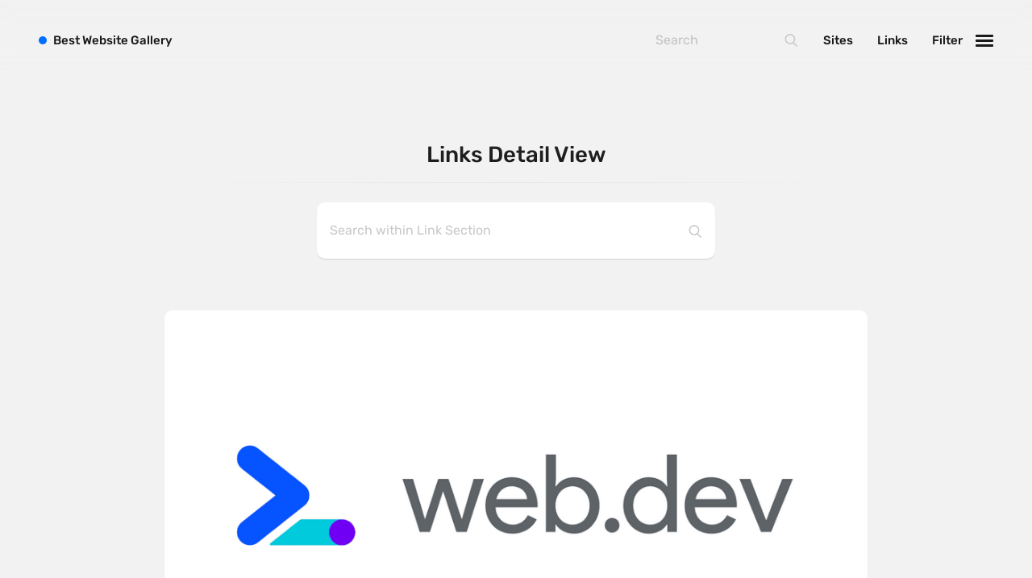

--- FILE ---
content_type: text/html; charset=UTF-8
request_url: https://bestwebsite.gallery/links/2019/08/12/native-lazy-loading-for-the-web-web.dev
body_size: 9401
content:


<!DOCTYPE html>
<html class="" lang="en">
<head>

    <script>
  var myHTML  = document.getElementsByTagName('html')[0];
  myHTML.classList.add('js');
  document.documentElement.className += " fonts-loaded"
</script>

<link rel="preload"
      as="font"
      type="font/woff2"
      crossorigin="anonymous"
      href="https://bestwebsite.gallery/assets/fonts/rubik-latin-400.woff2">

<link rel="preload"
      as="font"
      type="font/woff2"
      crossorigin="anonymous"
      href="https://bestwebsite.gallery/assets/fonts/rubik-latin-500.woff2">

<link rel="preload"
      as="font"
      type="font/woff2"
      crossorigin="anonymous"
      href="https://bestwebsite.gallery/assets/fonts/rubik-latin-700.woff2">

<link rel="preload"
      as="font"
      type="font/woff2"
      crossorigin="anonymous"
      href="https://bestwebsite.gallery/assets/fonts/rubik-latin-900.woff2">


<style>
  @font-face {
    font-family: 'Rubik';
    font-style: normal;
    font-display: swap;
    font-weight: 400;
    src: local('Rubik'), local('Rubik'),
    url('https://bestwebsite.gallery/assets/fonts/rubik-latin-400.woff2') format('woff2');
  }
  @font-face {
    font-family: 'Rubik';
    font-style: normal;
    font-display: swap;
    font-weight: 500;
    src: local('Rubik'), local('Rubik'),
    url('https://bestwebsite.gallery/assets/fonts/rubik-latin-500.woff2') format('woff2');
  }
  @font-face {
    font-family: 'Rubik';
    font-style: normal;
    font-display: swap;
    font-weight: 700;
    src: local('Rubik'), local('Rubik'),
    url('https://bestwebsite.gallery/assets/fonts/rubik-latin-700.woff2') format('woff2');
  }
  @font-face {
    font-family: 'Rubik';
    font-style: normal;
    font-display: swap;
    font-weight: 900;
    src: local('Rubik'), local('Rubik'),
    url('https://bestwebsite.gallery/assets/fonts/rubik-latin-900.woff2') format('woff2');
  }
</style>

  <script>
    !function(e){"use strict";var n=function(n,t,o){function i(e){if(a.body)return e();setTimeout(function(){i(e)})}function r(){l.addEventListener&&l.removeEventListener("load",r),l.media=o||"all"}var d,a=e.document,l=a.createElement("link");if(t)d=t;else{var f=(a.body||a.getElementsByTagName("head")[0]).childNodes;d=f[f.length-1]}var s=a.styleSheets;l.rel="stylesheet",l.href=n,l.media="only x",i(function(){d.parentNode.insertBefore(l,t?d:d.nextSibling)});var u=function(e){for(var n=l.href,t=s.length;t--;)if(s[t].href===n)return e();setTimeout(function(){u(e)})};return l.addEventListener&&l.addEventListener("load",r),l.onloadcssdefined=u,u(r),l};"undefined"!=typeof exports?exports.loadCSS=n:e.loadCSS=n}("undefined"!=typeof global?global:this);
    !function(t){if(t.loadCSS){var e=loadCSS.relpreload={};if(e.support=function(){try{return t.document.createElement("link").relList.supports("preload")}catch(t){return!1}},e.poly=function(){for(var e=t.document.getElementsByTagName("link"),r=0;r<e.length;r++){var n=e[r];"preload"===n.rel&&"style"===n.getAttribute("as")&&(t.loadCSS(n.href,n,n.getAttribute("media")),n.rel=null)}},!e.support()){e.poly();var r=t.setInterval(e.poly,300);t.addEventListener&&t.addEventListener("load",function(){e.poly(),t.clearInterval(r)}),t.attachEvent&&t.attachEvent("onload",function(){t.clearInterval(r)})}}}(this);
  </script>


          
        <style>
      
    </style>
      <link rel="stylesheet" href="https://bestwebsite.gallery/assets/css/app.min.css?v=5" media="print" onload="this.media='all'" />
    <noscript><link rel="stylesheet" href="https://bestwebsite.gallery/assets/css/app.min.css?v=5"></noscript>
  


    <link rel="home" href="https://bestwebsite.gallery/" />
<meta http-equiv="x-ua-compatible" content="ie=edge">
<meta name="viewport" content="width=device-width, initial-scale=1, user-scalable=no">
<meta name="google-site-verification" content="8nxSoRqZ9eOPwK1I0dPYCscOJ2-1X0mcvUeRQSsy2pg" />


    
<!-- humans.txt — http://humanstxt.org -->
<link type="text/plain" rel="author" href="https://bestwebsite.gallery/humans.txt" />
<link rel="alternate" type="application/rss+xml" title="Bestwebsite Gallery &raquo; Feeds — Website" href="https://bestwebsite.gallery/sites/feed" />
<link rel="alternate" type="application/rss+xml" title="Bestwebsite Gallery &raquo; Feed — Links" href="https://bestwebsite.gallery/links/feed" />

    <!-- Favicons -->
<link rel="apple-touch-icon" sizes="57x57" href="https://bestwebsite.gallery/assets/images/bitmap/favicon/apple-touch-icon-57x57.png" />
<link rel="apple-touch-icon" sizes="114x114" href="https://bestwebsite.gallery/assets/images/bitmap/favicon/apple-touch-icon-114x114.png" />
<link rel="apple-touch-icon" sizes="72x72" href="https://bestwebsite.gallery/assets/images/bitmap/favicon/apple-touch-icon-72x72.png" />
<link rel="apple-touch-icon" sizes="144x144" href="https://bestwebsite.gallery/assets/images/bitmap/favicon/apple-touch-icon-144x144.png" />
<link rel="apple-touch-icon" sizes="60x60" href="https://bestwebsite.gallery/assets/images/bitmap/favicon/apple-touch-icon-60x60.png" />
<link rel="apple-touch-icon" sizes="120x120" href="https://bestwebsite.gallery/assets/images/bitmap/favicon/apple-touch-icon-120x120.png" />
<link rel="apple-touch-icon" sizes="76x76" href="https://bestwebsite.gallery/assets/images/bitmap/favicon/apple-touch-icon-76x76.png" />
<link rel="apple-touch-icon" sizes="152x152" href="https://bestwebsite.gallery/assets/images/bitmap/favicon/apple-touch-icon-152x152.png" />
<link rel="icon" type="image/png" href="https://bestwebsite.gallery/assets/images/bitmap/favicon/favicon-196x196.png" sizes="196x196" />
<link rel="icon" type="image/png" href="https://bestwebsite.gallery/assets/images/bitmap/favicon/favicon-96x96.png" sizes="96x96" />
<link rel="icon" type="image/png" href="https://bestwebsite.gallery/assets/images/bitmap/favicon/favicon-32x32.png" sizes="32x32" />
<link rel="icon" type="image/png" href="https://bestwebsite.gallery/assets/images/bitmap/favicon/favicon-16x16.png" sizes="16x16" />
<link rel="icon" type="image/png" href="https://bestwebsite.gallery/assets/images/bitmap/favicon/favicon-128.png" sizes="128x128" />
<link rel="icon" href="https://bestwebsite.gallery/assets/images/bitmap/favicon/favicon.ico">
<meta name="application-name" content="Bestwebsite Gallery">
<meta name="msapplication-TileColor" content="#006FFF" />
<meta name="msapplication-TileImage" content="https://bestwebsite.gallery/assets/images/bitmap/favicon/mstile-144x144.png" />
<meta name="msapplication-square70x70logo" content="https://bestwebsite.gallery/assets/images/bitmap/favicon/mstile-70x70.png" />
<meta name="msapplication-square150x150logo" content="https://bestwebsite.gallery/assets/images/bitmap/favicon/mstile-150x150.png" />
<meta name="msapplication-wide310x150logo" content="https://bestwebsite.gallery/assets/images/bitmap/favicon/mstile-310x150.png" />
<meta name="msapplication-square310x310logo" content="https://bestwebsite.gallery/assets/images/bitmap/favicon/mstile-310x310.png" />

          


<link rel="prev" href="https://bestwebsite.gallery/links/2019/08/10/nystudio107-cutting-the-cord-removing-craft-cms-3-plugins"><link rel="next" href="https://bestwebsite.gallery/links/2019/08/13/toread-lazy-load-vue.js-components-when-they-become-visible---markus-oberlehner">  
<title>Native lazy-loading for the web  |  web.dev | Best Website Gallery</title><meta name="generator" content="SEOmatic">
<meta name="keywords" content="Native lazy-loading for the web  |  web.dev">
<meta name="description" content="Native lazy-loading for the web  |  web.dev">
<meta name="referrer" content="no-referrer-when-downgrade">
<meta name="robots" content="all">
<meta content="295451872710" property="fb:profile_id">
<meta content="en_EN" property="og:locale">
<meta content="Best Website Gallery" property="og:site_name">
<meta content="website" property="og:type">
<meta content="https://bestwebsite.gallery/links/2019/08/12/native-lazy-loading-for-the-web-web.dev" property="og:url">
<meta content="Native lazy-loading for the web  |  web.dev | Best Website Gallery" property="og:title">
<meta content="Native lazy-loading for the web  |  web.dev" property="og:description">
<meta content="https://bestwebsite.gallery/uploads/imager/ogimages/71531/social_190812_104705_a252b89eb5a1bd0a4b530819a956e05e.png" property="og:image">
<meta content="1200" property="og:image:width">
<meta content="630" property="og:image:height">
<meta content="Native lazy-loading for the web  |  web.dev" property="og:image:alt">
<meta content="https://www.instagram.com/bestwebsite.gallery/" property="og:see_also">
<meta content="ttps://www.facebook.com/pg/lovelywebsites" property="og:see_also">
<meta content="https://twitter.com/bestwebsite_" property="og:see_also">
<meta name="twitter:card" content="summary_large_image">
<meta name="twitter:site" content="@bestwebsite_">
<meta name="twitter:creator" content="@bestwebsite_">
<meta name="twitter:title" content="Native lazy-loading for the web  |  web.dev | Best Website Gallery">
<meta name="twitter:description" content="Native lazy-loading for the web  |  web.dev">
<meta name="twitter:image" content="https://bestwebsite.gallery/uploads/imager/ogimages/71531/social_190812_104705_a252b89eb5a1bd0a4b530819a956e05e.png">
<meta name="twitter:image:width" content="800">
<meta name="twitter:image:height" content="418">
<meta name="twitter:image:alt" content="Native lazy-loading for the web  |  web.dev">
<link href="https://bestwebsite.gallery/links/2019/08/12/native-lazy-loading-for-the-web-web.dev" rel="canonical">
<link href="https://bestwebsite.gallery" rel="home">
<link type="text/plain" href="https://bestwebsite.gallery/humans.txt" rel="author">
<script>var webperf_config={url:'https\u003A\/\/bestwebsite.gallery\/cpresources\/3da1458c\/boomerang\u002D1.0.0.min.js\u003Fv\u003D1731402457',title:'Native\u0020lazy\u002Dloading\u0020for\u0020the\u0020web\u0020\u00A0\u007C\u00A0\u0020web.dev\u0020\u007C\u0020Best\u0020Website\u0020Gallery'||document.title||'',requestId:'3228003461340528001',};(function(w){w.BOOMR=w.BOOMR||{};w.BOOMR.globalOnErrorOrig=w.BOOMR.globalOnError=w.onerror;w.BOOMR.globalErrors=[];var now=(function(){try{if("performance"in w){return function(){return Math.round(w.performance.now()+performance.timing.navigationStart);};}}
catch(ignore){}
return Date.now||function(){return new Date().getTime();};})();w.onerror=function BOOMR_plugins_errors_onerror(message,fileName,lineNumber,columnNumber,error){if(w.BOOMR.version){if(typeof w.BOOMR.globalOnErrorOrig==="function"){w.BOOMR.globalOnErrorOrig.apply(w,arguments);}
return;}
if(typeof error!=="undefined"&&error!==null){error.timestamp=now();w.BOOMR.globalErrors.push(error);}
else{w.BOOMR.globalErrors.push({message:message,fileName:fileName,lineNumber:lineNumber,columnNumber:columnNumber,noStack:true,timestamp:now()});}
if(typeof w.BOOMR.globalOnError==="function"){w.BOOMR.globalOnError.apply(w,arguments);}};w.onerror._bmr=true;})(window);(function(){if(window.BOOMR&&(window.BOOMR.version||window.BOOMR.snippetExecuted)){return;}
window.BOOMR=window.BOOMR||{};window.BOOMR.snippetExecuted=true;var dom,doc,where,iframe=document.createElement("iframe"),win=window;function boomerangSaveLoadTime(e){win.BOOMR_onload=(e&&e.timeStamp)||new Date().getTime();}
if(win.addEventListener){win.addEventListener("load",boomerangSaveLoadTime,false);}else if(win.attachEvent){win.attachEvent("onload",boomerangSaveLoadTime);}
iframe.src="javascript:void(0)";iframe.title="";iframe.role="presentation";(iframe.frameElement||iframe).style.cssText="width:0;height:0;border:0;display:none;";where=document.getElementsByTagName("script")[0];where.parentNode.insertBefore(iframe,where);try{doc=iframe.contentWindow.document;}catch(e){dom=document.domain;iframe.src="javascript:var d=document.open();d.domain='"+dom+"';void(0);";doc=iframe.contentWindow.document;}
doc.open()._l=function(){var js=this.createElement("script");if(dom){this.domain=dom;}
js.id="boomr-if-as";js.src=webperf_config.url;BOOMR_lstart=new Date().getTime();this.body.appendChild(js);};doc.write('<bo'+'dy onload="document._l();">');doc.close();if(document.addEventListener){document.addEventListener("onBoomerangLoaded",function(e){if(webperf_config.title){e.detail.BOOMR.addVar({'doc_title':webperf_config.title,});}
if(webperf_config.requestId){e.detail.BOOMR.addVar({'request_id':webperf_config.requestId,});}});}
else if(document.attachEvent){document.attachEvent("onpropertychange",function(e){if(!e)e=event;if(e.propertyName==="onBoomerangLoaded"){if(webperf_config.title){e.detail.BOOMR.addVar({'doc_title':webperf_config.title,});}
if(webperf_config.requestId){e.detail.BOOMR.addVar({'request_id':webperf_config.requestId,});}}});}})();</script></head>
<body
id="home" class="p-links-single"><div
class="c-appWrapper"><div
class="c-appContent"><div
class="c-section"><h2 class="c-section__headline">
<span>Links Detail View</span></h2><div
class="c-searchWrapper"><div
class="c-search  c-search--links"><form
action="https://bestwebsite.gallery/search/links">
<input
type="search" name="q" placeholder="Search within Link Section">
<input
type="submit" value="Go">
<svg
class="c-svgSprite c-svgSprite--icon_search" viewbox="0 0 100 100">
<use
xlink:href="/assets/images/svg/sprite/sprite.svg#icon_search"></use>
</svg></form></div></div><div
class="c-links  c-links--first"><div
class="c-links__item"><div
class="c-links__itemInner">
<a
target="_blank" class="c-links__link  js-gaOutboundLink" data-ga-action="link"
href="https://web.dev/native-lazy-loading?ref=bestwebsite.gallery"><figure
class="c-links__itemImage"
style="background-color:#000;">
<img
class="lazyload  c-links__itemImage__image"
src="/uploads/imager/ogimages/71531/social_190812_104705_1316e51a391c562811b78ee8f98a73ab.png"
data-srcset="/uploads/imager/ogimages/71531/social_190812_104705_4fab78d902acdd1b11073079acd00d71.png 1680w, /uploads/imager/ogimages/71531/social_190812_104705_3f3314a6068d7a5f928f46fed33f4294.png 960w, /uploads/imager/ogimages/71531/social_190812_104705_2163f5a7d1ce148d867f8eff7fa51c7e.png 480w, /uploads/imager/ogimages/71531/social_190812_104705_1316e51a391c562811b78ee8f98a73ab.png 50w"
data-sizes="auto"
width="1396"
height="1396"
alt="Social"/>
<noscript><img
src="https://bestwebsite.gallery/uploads/ogImages/social_190812_104705.png" alt="Social"></noscript></figure><div
class="c-links__dot"></div><div
class="c-links__dot"></div><div
class="c-links__dot"></div><div
class="c-links__source">web.dev</div><div
class="c-links__title">Native lazy-loading for the web  |  web.dev</div>
</a>
<a
class="c-links__detailLink" href="https://bestwebsite.gallery/links/2019/08/12/native-lazy-loading-for-the-web-web.dev">Details
<span>12.08.2019 — ( 439 )</span>
</a><div
class="c-links__likes" title="Link Likes">
<span
data-id="71532:link" class="upvote-el upvote-vote upvote-upvote upvote-upvote-71532-link" onclick="upvote.upvote(71532, 'link')">  <svg
class="c-svgSprite c-svgSprite--icon_heart" viewbox="0 0 100 100">
<use
xlink:href="/assets/images/svg/sprite/sprite.svg#icon_heart"></use>
</svg>
</span>
<span
data-id="71532:link" class="upvote-el upvote-tally upvote-tally-71532-link">&nbsp;</span></div></div></div></div></div><div
class="c-section  c-section--postNav"><ul
class="c-postNav"><li
class="c-postNav__item  c-postNav__item--prev">
<a
class="c-postNav__link  c-postNav__link--prev" href="https://bestwebsite.gallery/links/2019/08/10/nystudio107-cutting-the-cord-removing-craft-cms-3-plugins">
<span
class="c-postNav__label">Previous</span>
<span
class="c-postNav__title">nystudio107 | Cutting the Cord: Removing Craft CMS 3 Plugins</span>
</a></li><li
class="c-postNav__item  c-postNav__item--next">
<a
class="c-postNav__link  c-postNav__link--next" href="https://bestwebsite.gallery/links/2019/08/13/toread-lazy-load-vue.js-components-when-they-become-visible---markus-oberlehner">
<span
class="c-postNav__label">Next</span>
<span
class="c-postNav__title">Lazy Load Vue.js Components When They Become Visible - Markus Oberlehner</span></a></li></ul></div><div
class="c-section"><h2 class="c-section__headline"><span>Related Links</span></h2><div
class="c-links"><div
class="c-links__item"><div
class="c-links__itemInner">
<a
target="_blank" class="c-links__link  js-gaOutboundLink" data-ga-action="link"
href="https://www.trevorlasn.com/blog/javascript-nullish-coalescing-assignment-operator?ref=bestwebsite.gallery"><figure
class="c-links__itemImage"
style="background-color:#000;">
<img
class="lazyload  c-links__itemImage__image"
src="/uploads/imager/graphics/101862/Fallback-Image-Links_1316e51a391c562811b78ee8f98a73ab.png"
data-srcset="/uploads/imager/graphics/101862/Fallback-Image-Links_4fab78d902acdd1b11073079acd00d71.png 1680w, /uploads/imager/graphics/101862/Fallback-Image-Links_3f3314a6068d7a5f928f46fed33f4294.png 960w, /uploads/imager/graphics/101862/Fallback-Image-Links_2163f5a7d1ce148d867f8eff7fa51c7e.png 480w, /uploads/imager/graphics/101862/Fallback-Image-Links_1316e51a391c562811b78ee8f98a73ab.png 50w"
data-sizes="auto"
width="1200"
height="630"
alt="Fallback Image Links"/>
<noscript><img
src="https://bestwebsite.gallery/uploads/graphics/Fallback-Image-Links.png" alt="Fallback Image Links"></noscript></figure><div
class="c-links__dot"></div><div
class="c-links__dot"></div><div
class="c-links__dot"></div><div
class="c-links__source">trevorlasn.com</div><div
class="c-links__title">JavaScript&#039;s ??= Operator: Default Values Made Simple</div>
</a>
<a
class="c-links__detailLink" href="https://bestwebsite.gallery/links/2025/05/10/javascripts-operator-default-values-made-simple">Details
<span>10.05.2025 — ( 4 )</span>
</a><div
class="c-links__likes" title="Link Likes">
<span
data-id="160129:link" class="upvote-el upvote-vote upvote-upvote upvote-upvote-160129-link" onclick="upvote.upvote(160129, 'link')">  <svg
class="c-svgSprite c-svgSprite--icon_heart" viewbox="0 0 100 100">
<use
xlink:href="/assets/images/svg/sprite/sprite.svg#icon_heart"></use>
</svg>
</span>
<span
data-id="160129:link" class="upvote-el upvote-tally upvote-tally-160129-link">&nbsp;</span></div></div></div><div
class="c-links__item"><div
class="c-links__itemInner">
<a
target="_blank" class="c-links__link  js-gaOutboundLink" data-ga-action="link"
href="https://www.alicepackarddesign.com/blog/uses-for-variables-beyond-light-and-dark-mode?ref=bestwebsite.gallery"><figure
class="c-links__itemImage"
style="background-color:#000;">
<img
class="lazyload  c-links__itemImage__image"
src="/uploads/imager/ogimages/160127/67d76d69e1aa5309e661c027_opengraph20uses20for20variables20beyond20light20and20dark_1316e51a391c562811b78ee8f98a73ab.png"
data-srcset="/uploads/imager/ogimages/160127/67d76d69e1aa5309e661c027_opengraph20uses20for20variables20beyond20light20and20dark_4fab78d902acdd1b11073079acd00d71.png 1680w, /uploads/imager/ogimages/160127/67d76d69e1aa5309e661c027_opengraph20uses20for20variables20beyond20light20and20dark_3f3314a6068d7a5f928f46fed33f4294.png 960w, /uploads/imager/ogimages/160127/67d76d69e1aa5309e661c027_opengraph20uses20for20variables20beyond20light20and20dark_2163f5a7d1ce148d867f8eff7fa51c7e.png 480w, /uploads/imager/ogimages/160127/67d76d69e1aa5309e661c027_opengraph20uses20for20variables20beyond20light20and20dark_1316e51a391c562811b78ee8f98a73ab.png 50w"
data-sizes="auto"
width="2400"
height="1350"
alt="67d76d69e1aa5309e661c027 opengraph20uses20for20variables20beyond20light20and20dark"/>
<noscript><img
src="https://bestwebsite.gallery/uploads/ogImages/67d76d69e1aa5309e661c027_opengraph20uses20for20variables20beyond20light20and20dark.png" alt="67d76d69e1aa5309e661c027 opengraph20uses20for20variables20beyond20light20and20dark"></noscript></figure><div
class="c-links__dot"></div><div
class="c-links__dot"></div><div
class="c-links__dot"></div><div
class="c-links__source">alicepackarddesign.com</div><div
class="c-links__title">11 uses for variables beyond light and dark mode</div>
</a>
<a
class="c-links__detailLink" href="https://bestwebsite.gallery/links/2025/04/26/11-uses-for-variables-beyond-light-and-dark-mode">Details
<span>26.04.2025 — ( 5 )</span>
</a><div
class="c-links__likes" title="Link Likes">
<span
data-id="160128:link" class="upvote-el upvote-vote upvote-upvote upvote-upvote-160128-link" onclick="upvote.upvote(160128, 'link')">  <svg
class="c-svgSprite c-svgSprite--icon_heart" viewbox="0 0 100 100">
<use
xlink:href="/assets/images/svg/sprite/sprite.svg#icon_heart"></use>
</svg>
</span>
<span
data-id="160128:link" class="upvote-el upvote-tally upvote-tally-160128-link">&nbsp;</span></div></div></div><div
class="c-links__item"><div
class="c-links__itemInner">
<a
target="_blank" class="c-links__link  js-gaOutboundLink" data-ga-action="link"
href="https://craftcms.com/whats-new?ref=bestwebsite.gallery"><figure
class="c-links__itemImage"
style="background-color:#000;">
<img
class="lazyload  c-links__itemImage__image"
src="/uploads/imager/graphics/101862/Fallback-Image-Links_1316e51a391c562811b78ee8f98a73ab.png"
data-srcset="/uploads/imager/graphics/101862/Fallback-Image-Links_4fab78d902acdd1b11073079acd00d71.png 1680w, /uploads/imager/graphics/101862/Fallback-Image-Links_3f3314a6068d7a5f928f46fed33f4294.png 960w, /uploads/imager/graphics/101862/Fallback-Image-Links_2163f5a7d1ce148d867f8eff7fa51c7e.png 480w, /uploads/imager/graphics/101862/Fallback-Image-Links_1316e51a391c562811b78ee8f98a73ab.png 50w"
data-sizes="auto"
width="1200"
height="630"
alt="Fallback Image Links"/>
<noscript><img
src="https://bestwebsite.gallery/uploads/graphics/Fallback-Image-Links.png" alt="Fallback Image Links"></noscript></figure><div
class="c-links__dot"></div><div
class="c-links__dot"></div><div
class="c-links__dot"></div><div
class="c-links__source">craftcms.com</div><div
class="c-links__title">What’s New | Craft CMS</div>
</a>
<a
class="c-links__detailLink" href="https://bestwebsite.gallery/links/2025/04/15/whats-new-craft-cms">Details
<span>15.04.2025 — ( 6 )</span>
</a><div
class="c-links__likes" title="Link Likes">
<span
data-id="160126:link" class="upvote-el upvote-vote upvote-upvote upvote-upvote-160126-link" onclick="upvote.upvote(160126, 'link')">  <svg
class="c-svgSprite c-svgSprite--icon_heart" viewbox="0 0 100 100">
<use
xlink:href="/assets/images/svg/sprite/sprite.svg#icon_heart"></use>
</svg>
</span>
<span
data-id="160126:link" class="upvote-el upvote-tally upvote-tally-160126-link">&nbsp;</span></div></div></div><div
class="c-links__item"><div
class="c-links__itemInner">
<a
target="_blank" class="c-links__link  js-gaOutboundLink" data-ga-action="link"
href="https://craftcms.com/blog/craft-5-7-released?ref=bestwebsite.gallery"><figure
class="c-links__itemImage"
style="background-color:#000;">
<img
class="lazyload  c-links__itemImage__image"
src="/uploads/imager/ogimages/160124/craft-5.7_1316e51a391c562811b78ee8f98a73ab.png"
data-srcset="/uploads/imager/ogimages/160124/craft-5.7_4fab78d902acdd1b11073079acd00d71.png 1680w, /uploads/imager/ogimages/160124/craft-5.7_3f3314a6068d7a5f928f46fed33f4294.png 960w, /uploads/imager/ogimages/160124/craft-5.7_2163f5a7d1ce148d867f8eff7fa51c7e.png 480w, /uploads/imager/ogimages/160124/craft-5.7_1316e51a391c562811b78ee8f98a73ab.png 50w"
data-sizes="auto"
width="1200"
height="630"
alt="Craft 5 7"/>
<noscript><img
src="https://bestwebsite.gallery/uploads/ogImages/craft-5.7.png" alt="Craft 5 7"></noscript></figure><div
class="c-links__dot"></div><div
class="c-links__dot"></div><div
class="c-links__dot"></div><div
class="c-links__source">craftcms.com</div><div
class="c-links__title">Craft 5.7 Released | Craft CMS</div>
</a>
<a
class="c-links__detailLink" href="https://bestwebsite.gallery/links/2025/04/15/craft-5-7-released-craft-cms">Details
<span>15.04.2025 — ( 6 )</span>
</a><div
class="c-links__likes" title="Link Likes">
<span
data-id="160125:link" class="upvote-el upvote-vote upvote-upvote upvote-upvote-160125-link" onclick="upvote.upvote(160125, 'link')">  <svg
class="c-svgSprite c-svgSprite--icon_heart" viewbox="0 0 100 100">
<use
xlink:href="/assets/images/svg/sprite/sprite.svg#icon_heart"></use>
</svg>
</span>
<span
data-id="160125:link" class="upvote-el upvote-tally upvote-tally-160125-link">&nbsp;</span></div></div></div><div
class="c-links__item"><div
class="c-links__itemInner">
<a
target="_blank" class="c-links__link  js-gaOutboundLink" data-ga-action="link"
href="https://leanrada.com/notes/css-only-lqip/?ref=bestwebsite.gallery"><figure
class="c-links__itemImage"
style="background-color:#000;">
<img
class="lazyload  c-links__itemImage__image"
src="/uploads/imager/ogimages/160122/aj-McsNra2VRQQ-unsplash_1316e51a391c562811b78ee8f98a73ab.jpg"
data-srcset="/uploads/imager/ogimages/160122/aj-McsNra2VRQQ-unsplash_4fab78d902acdd1b11073079acd00d71.jpg 1680w, /uploads/imager/ogimages/160122/aj-McsNra2VRQQ-unsplash_3f3314a6068d7a5f928f46fed33f4294.jpg 960w, /uploads/imager/ogimages/160122/aj-McsNra2VRQQ-unsplash_2163f5a7d1ce148d867f8eff7fa51c7e.jpg 480w, /uploads/imager/ogimages/160122/aj-McsNra2VRQQ-unsplash_1316e51a391c562811b78ee8f98a73ab.jpg 50w"
data-sizes="auto"
width="300"
height="199"
alt="Aj Mcs Nra2 VRQQ unsplash"/>
<noscript><img
src="https://bestwebsite.gallery/uploads/ogImages/aj-McsNra2VRQQ-unsplash.jpg" alt="Aj Mcs Nra2 VRQQ unsplash"></noscript></figure><div
class="c-links__dot"></div><div
class="c-links__dot"></div><div
class="c-links__dot"></div><div
class="c-links__source">leanrada.com</div><div
class="c-links__title">Minimal CSS-only blurry image placeholders</div>
</a>
<a
class="c-links__detailLink" href="https://bestwebsite.gallery/links/2025/04/07/minimal-css-only-blurry-image-placeholders">Details
<span>07.04.2025 — ( 7 )</span>
</a><div
class="c-links__likes" title="Link Likes">
<span
data-id="160123:link" class="upvote-el upvote-vote upvote-upvote upvote-upvote-160123-link" onclick="upvote.upvote(160123, 'link')">  <svg
class="c-svgSprite c-svgSprite--icon_heart" viewbox="0 0 100 100">
<use
xlink:href="/assets/images/svg/sprite/sprite.svg#icon_heart"></use>
</svg>
</span>
<span
data-id="160123:link" class="upvote-el upvote-tally upvote-tally-160123-link">&nbsp;</span></div></div></div><div
class="c-links__item"><div
class="c-links__itemInner">
<a
target="_blank" class="c-links__link  js-gaOutboundLink" data-ga-action="link"
href="https://samuelreichor.at/blogs/craft-coolify?ref=bestwebsite.gallery"><figure
class="c-links__itemImage"
style="background-color:#000;">
<img
class="lazyload  c-links__itemImage__image"
src="/uploads/imager/ogimages/160120/craft-coolify-0_1316e51a391c562811b78ee8f98a73ab.png"
data-srcset="/uploads/imager/ogimages/160120/craft-coolify-0_4fab78d902acdd1b11073079acd00d71.png 1680w, /uploads/imager/ogimages/160120/craft-coolify-0_3f3314a6068d7a5f928f46fed33f4294.png 960w, /uploads/imager/ogimages/160120/craft-coolify-0_2163f5a7d1ce148d867f8eff7fa51c7e.png 480w, /uploads/imager/ogimages/160120/craft-coolify-0_1316e51a391c562811b78ee8f98a73ab.png 50w"
data-sizes="auto"
width="1813"
height="696"
alt="Craft coolify 0"/>
<noscript><img
src="https://bestwebsite.gallery/uploads/ogImages/craft-coolify-0.png" alt="Craft coolify 0"></noscript></figure><div
class="c-links__dot"></div><div
class="c-links__dot"></div><div
class="c-links__dot"></div><div
class="c-links__source">samuelreichor.at</div><div
class="c-links__title">Deploying a Craft CMS Website with Coolify to a 4€ VPS | samuelreichor</div>
</a>
<a
class="c-links__detailLink" href="https://bestwebsite.gallery/links/2025/04/01/deploying-a-craft-cms-website-with-coolify-to-a-4eur-vps-samuelreichor">Details
<span>01.04.2025 — ( 8 )</span>
</a><div
class="c-links__likes" title="Link Likes">
<span
data-id="160121:link" class="upvote-el upvote-vote upvote-upvote upvote-upvote-160121-link" onclick="upvote.upvote(160121, 'link')">  <svg
class="c-svgSprite c-svgSprite--icon_heart" viewbox="0 0 100 100">
<use
xlink:href="/assets/images/svg/sprite/sprite.svg#icon_heart"></use>
</svg>
</span>
<span
data-id="160121:link" class="upvote-el upvote-tally upvote-tally-160121-link">&nbsp;</span></div></div></div><div
class="c-links__item"><div
class="c-links__itemInner">
<a
target="_blank" class="c-links__link  js-gaOutboundLink" data-ga-action="link"
href="https://developer.1password.com/docs/web/compatible-website-design/?ref=bestwebsite.gallery"><figure
class="c-links__itemImage"
style="background-color:#000;">
<img
class="lazyload  c-links__itemImage__image"
src="/uploads/imager/ogimages/160117/meta-og-image_1316e51a391c562811b78ee8f98a73ab.png"
data-srcset="/uploads/imager/ogimages/160117/meta-og-image_4fab78d902acdd1b11073079acd00d71.png 1680w, /uploads/imager/ogimages/160117/meta-og-image_3f3314a6068d7a5f928f46fed33f4294.png 960w, /uploads/imager/ogimages/160117/meta-og-image_2163f5a7d1ce148d867f8eff7fa51c7e.png 480w, /uploads/imager/ogimages/160117/meta-og-image_1316e51a391c562811b78ee8f98a73ab.png 50w"
data-sizes="auto"
width="1200"
height="628"
alt="Meta og image"/>
<noscript><img
src="https://bestwebsite.gallery/uploads/ogImages/meta-og-image.png" alt="Meta og image"></noscript></figure><div
class="c-links__dot"></div><div
class="c-links__dot"></div><div
class="c-links__dot"></div><div
class="c-links__source">developer.1password.com</div><div
class="c-links__title">Design your website to work best with 1Password | 1Password Developer</div>
</a>
<a
class="c-links__detailLink" href="https://bestwebsite.gallery/links/2025/02/26/design-your-website-to-work-best-with-1password-1password-developer">Details
<span>26.02.2025 — ( 9 )</span>
</a><div
class="c-links__likes" title="Link Likes">
<span
data-id="160118:link" class="upvote-el upvote-vote upvote-upvote upvote-upvote-160118-link" onclick="upvote.upvote(160118, 'link')">  <svg
class="c-svgSprite c-svgSprite--icon_heart" viewbox="0 0 100 100">
<use
xlink:href="/assets/images/svg/sprite/sprite.svg#icon_heart"></use>
</svg>
</span>
<span
data-id="160118:link" class="upvote-el upvote-tally upvote-tally-160118-link">&nbsp;</span></div></div></div><div
class="c-links__item"><div
class="c-links__itemInner">
<a
target="_blank" class="c-links__link  js-gaOutboundLink" data-ga-action="link"
href="https://www.frontendjoy.com/p/101-react-tips-tricks-for-beginners-to-experts?ref=bestwebsite.gallery"><figure
class="c-links__itemImage"
style="background-color:#000;">
<img
class="lazyload  c-links__itemImage__image"
src="/uploads/imager/ogimages/160115/2_1316e51a391c562811b78ee8f98a73ab.png"
data-srcset="/uploads/imager/ogimages/160115/2_4fab78d902acdd1b11073079acd00d71.png 1680w, /uploads/imager/ogimages/160115/2_3f3314a6068d7a5f928f46fed33f4294.png 960w, /uploads/imager/ogimages/160115/2_2163f5a7d1ce148d867f8eff7fa51c7e.png 480w, /uploads/imager/ogimages/160115/2_1316e51a391c562811b78ee8f98a73ab.png 50w"
data-sizes="auto"
width="1200"
height="630"
alt="2"/>
<noscript><img
src="https://bestwebsite.gallery/uploads/ogImages/2.png" alt="2"></noscript></figure><div
class="c-links__dot"></div><div
class="c-links__dot"></div><div
class="c-links__dot"></div><div
class="c-links__source">frontendjoy.com</div><div
class="c-links__title">101 React Tips &amp; Tricks For Beginners To Experts ✨</div>
</a>
<a
class="c-links__detailLink" href="https://bestwebsite.gallery/links/2025/02/23/101-react-tips-tricks-for-beginners-to-experts">Details
<span>23.02.2025 — ( 10 )</span>
</a><div
class="c-links__likes" title="Link Likes">
<span
data-id="160116:link" class="upvote-el upvote-vote upvote-upvote upvote-upvote-160116-link" onclick="upvote.upvote(160116, 'link')">  <svg
class="c-svgSprite c-svgSprite--icon_heart" viewbox="0 0 100 100">
<use
xlink:href="/assets/images/svg/sprite/sprite.svg#icon_heart"></use>
</svg>
</span>
<span
data-id="160116:link" class="upvote-el upvote-tally upvote-tally-160116-link">&nbsp;</span></div></div></div><div
class="c-links__item"><div
class="c-links__itemInner">
<a
target="_blank" class="c-links__link  js-gaOutboundLink" data-ga-action="link"
href="https://zed.dev/blog/text-manipulation?ref=bestwebsite.gallery"><figure
class="c-links__itemImage"
style="background-color:#000;">
<img
class="lazyload  c-links__itemImage__image"
src="/uploads/imager/graphics/101862/Fallback-Image-Links_1316e51a391c562811b78ee8f98a73ab.png"
data-srcset="/uploads/imager/graphics/101862/Fallback-Image-Links_4fab78d902acdd1b11073079acd00d71.png 1680w, /uploads/imager/graphics/101862/Fallback-Image-Links_3f3314a6068d7a5f928f46fed33f4294.png 960w, /uploads/imager/graphics/101862/Fallback-Image-Links_2163f5a7d1ce148d867f8eff7fa51c7e.png 480w, /uploads/imager/graphics/101862/Fallback-Image-Links_1316e51a391c562811b78ee8f98a73ab.png 50w"
data-sizes="auto"
width="1200"
height="630"
alt="Fallback Image Links"/>
<noscript><img
src="https://bestwebsite.gallery/uploads/graphics/Fallback-Image-Links.png" alt="Fallback Image Links"></noscript></figure><div
class="c-links__dot"></div><div
class="c-links__dot"></div><div
class="c-links__dot"></div><div
class="c-links__source">zed.dev</div><div
class="c-links__title">Text Manipulation Kung Fu for the Aspiring Black Belt</div>
</a>
<a
class="c-links__detailLink" href="https://bestwebsite.gallery/links/2025/02/20/text-manipulation-kung-fu-for-the-aspiring-black-belt">Details
<span>20.02.2025 — ( 11 )</span>
</a><div
class="c-links__likes" title="Link Likes">
<span
data-id="160114:link" class="upvote-el upvote-vote upvote-upvote upvote-upvote-160114-link" onclick="upvote.upvote(160114, 'link')">  <svg
class="c-svgSprite c-svgSprite--icon_heart" viewbox="0 0 100 100">
<use
xlink:href="/assets/images/svg/sprite/sprite.svg#icon_heart"></use>
</svg>
</span>
<span
data-id="160114:link" class="upvote-el upvote-tally upvote-tally-160114-link">&nbsp;</span></div></div></div><div
class="c-links__item"><div
class="c-links__itemInner">
<a
target="_blank" class="c-links__link  js-gaOutboundLink" data-ga-action="link"
href="https://react.dev/learn/you-might-not-need-an-effect?ref=bestwebsite.gallery"><figure
class="c-links__itemImage"
style="background-color:#000;">
<img
class="lazyload  c-links__itemImage__image"
src="/uploads/imager/ogimages/160111/og-learn_1316e51a391c562811b78ee8f98a73ab.png"
data-srcset="/uploads/imager/ogimages/160111/og-learn_4fab78d902acdd1b11073079acd00d71.png 1680w, /uploads/imager/ogimages/160111/og-learn_3f3314a6068d7a5f928f46fed33f4294.png 960w, /uploads/imager/ogimages/160111/og-learn_2163f5a7d1ce148d867f8eff7fa51c7e.png 480w, /uploads/imager/ogimages/160111/og-learn_1316e51a391c562811b78ee8f98a73ab.png 50w"
data-sizes="auto"
width="1080"
height="567"
alt="Og learn"/>
<noscript><img
src="https://bestwebsite.gallery/uploads/ogImages/og-learn.png" alt="Og learn"></noscript></figure><div
class="c-links__dot"></div><div
class="c-links__dot"></div><div
class="c-links__dot"></div><div
class="c-links__source">react.dev</div><div
class="c-links__title">You Might Not Need an Effect – React</div>
</a>
<a
class="c-links__detailLink" href="https://bestwebsite.gallery/links/2025/02/18/you-might-not-need-an-effect---react">Details
<span>18.02.2025 — ( 12 )</span>
</a><div
class="c-links__likes" title="Link Likes">
<span
data-id="160112:link" class="upvote-el upvote-vote upvote-upvote upvote-upvote-160112-link" onclick="upvote.upvote(160112, 'link')">  <svg
class="c-svgSprite c-svgSprite--icon_heart" viewbox="0 0 100 100">
<use
xlink:href="/assets/images/svg/sprite/sprite.svg#icon_heart"></use>
</svg>
</span>
<span
data-id="160112:link" class="upvote-el upvote-tally upvote-tally-160112-link">&nbsp;</span></div></div></div><div
class="c-links__item"><div
class="c-links__itemInner">
<a
target="_blank" class="c-links__link  js-gaOutboundLink" data-ga-action="link"
href="https://una.im/advanced-attr/?ref=bestwebsite.gallery"><figure
class="c-links__itemImage"
style="background-color:#000;">
<img
class="lazyload  c-links__itemImage__image"
src="/uploads/imager/ogimages/160109/social-cover_1316e51a391c562811b78ee8f98a73ab.jpg"
data-srcset="/uploads/imager/ogimages/160109/social-cover_4fab78d902acdd1b11073079acd00d71.jpg 1680w, /uploads/imager/ogimages/160109/social-cover_3f3314a6068d7a5f928f46fed33f4294.jpg 960w, /uploads/imager/ogimages/160109/social-cover_2163f5a7d1ce148d867f8eff7fa51c7e.jpg 480w, /uploads/imager/ogimages/160109/social-cover_1316e51a391c562811b78ee8f98a73ab.jpg 50w"
data-sizes="auto"
width="840"
height="450"
alt="Social cover"/>
<noscript><img
src="https://bestwebsite.gallery/uploads/ogImages/social-cover.jpg" alt="Social cover"></noscript></figure><div
class="c-links__dot"></div><div
class="c-links__dot"></div><div
class="c-links__dot"></div><div
class="c-links__source">una.im</div><div
class="c-links__title">una.im | New capabilities for attr()</div>
</a>
<a
class="c-links__detailLink" href="https://bestwebsite.gallery/links/2025/02/09/una-im-new-capabilities-for-attr">Details
<span>09.02.2025 — ( 13 )</span>
</a><div
class="c-links__likes" title="Link Likes">
<span
data-id="160110:link" class="upvote-el upvote-vote upvote-upvote upvote-upvote-160110-link" onclick="upvote.upvote(160110, 'link')">  <svg
class="c-svgSprite c-svgSprite--icon_heart" viewbox="0 0 100 100">
<use
xlink:href="/assets/images/svg/sprite/sprite.svg#icon_heart"></use>
</svg>
</span>
<span
data-id="160110:link" class="upvote-el upvote-tally upvote-tally-160110-link">&nbsp;</span></div></div></div><div
class="c-links__item"><div
class="c-links__itemInner">
<a
target="_blank" class="c-links__link  js-gaOutboundLink" data-ga-action="link"
href="https://craftcms.com/blog/2024-in-review?ref=bestwebsite.gallery"><figure
class="c-links__itemImage"
style="background-color:#000;">
<img
class="lazyload  c-links__itemImage__image"
src="/uploads/imager/ogimages/160107/21-2024-Review_1316e51a391c562811b78ee8f98a73ab.png"
data-srcset="/uploads/imager/ogimages/160107/21-2024-Review_4fab78d902acdd1b11073079acd00d71.png 1680w, /uploads/imager/ogimages/160107/21-2024-Review_3f3314a6068d7a5f928f46fed33f4294.png 960w, /uploads/imager/ogimages/160107/21-2024-Review_2163f5a7d1ce148d867f8eff7fa51c7e.png 480w, /uploads/imager/ogimages/160107/21-2024-Review_1316e51a391c562811b78ee8f98a73ab.png 50w"
data-sizes="auto"
width="1200"
height="630"
alt="21 2024 Review"/>
<noscript><img
src="https://bestwebsite.gallery/uploads/ogImages/21-2024-Review.png" alt="21 2024 Review"></noscript></figure><div
class="c-links__dot"></div><div
class="c-links__dot"></div><div
class="c-links__dot"></div><div
class="c-links__source">craftcms.com</div><div
class="c-links__title">2024 in Review | Craft CMS</div>
</a>
<a
class="c-links__detailLink" href="https://bestwebsite.gallery/links/2024/12/31/2024-in-review-craft-cms">Details
<span>31.12.2024 — ( 14 )</span>
</a><div
class="c-links__likes" title="Link Likes">
<span
data-id="160108:link" class="upvote-el upvote-vote upvote-upvote upvote-upvote-160108-link" onclick="upvote.upvote(160108, 'link')">  <svg
class="c-svgSprite c-svgSprite--icon_heart" viewbox="0 0 100 100">
<use
xlink:href="/assets/images/svg/sprite/sprite.svg#icon_heart"></use>
</svg>
</span>
<span
data-id="160108:link" class="upvote-el upvote-tally upvote-tally-160108-link">&nbsp;</span></div></div></div></div><div
class="c-buttonGroup">
<a
href="https://bestwebsite.gallery/links" class="c-button">More Links</a></div></div><footer
class="c-appFooter"><div
class="c-appFooter__inner"><div
class="c-appFooter__quote"><blockquote><p>
The most beautiful websites handpicked for you — since 2008!</p></blockquote></div><div
class="c-appFooter__about"><h2 class="c-appFooter__aboutHeadline">A little about this site</h2><div
class="c-appFooter__aboutCopy"><p>Hello, I'm <a
href="http://davidhellmann.com/">David</a>, Designer &amp; Developer and I manage bestwebsite.gallery (former MakeBetterWebsites).I started this site in 2008 and it's one of my biggest — ok, the biggest — side projects. For me, it's simply my visual bookmark collection. For you, it's maybe a source of inspiration for new projects or something else. Enjoy!</p></div></div></div><div
class="c-appFooter__credits"><div
class="c-appFooter__creditsInner">©2008 – 2025
&nbsp;&mdash;&nbsp;managed by&nbsp;<a
href="http://davidhellmann.com">David Hellmann</a>&nbsp;&mdash;&nbsp;Hosting&nbsp;<a
href="https://www.hetzner.de/">Hetzner</a>&nbsp;&amp;&nbsp;<a
href="https://forge.laravel.com/">Forge</a>
&nbsp;&mdash;&nbsp;CMS behind&nbsp;<a
href="https://craftcms.com/">Craft CMS</a>&nbsp;&mdash;&nbsp;2633
Sites online.</div></div></footer></div>
<a
href="https://bestwebsite.gallery/" class="c-logo">B<span>est</span> W<span>ebsite</span> G<span>allery</span></a><header
class="c-appHeader"><div
class="c-navTrigger  js-navTrigger" data-cabin-event="click: open filter (header)"><div
class="c-navTrigger__text">Filter</div><div
class="c-navTrigger__line  c-navTrigger__line--1"></div><div
class="c-navTrigger__line  c-navTrigger__line--2"></div><div
class="c-navTrigger__line  c-navTrigger__line--3"></div></div><a
href="https://bestwebsite.gallery/links" class="c-appHeader__link" data-cabin-event="click: open link (links)">
Links
</a><a
href="https://bestwebsite.gallery/sites" class="c-appHeader__link" data-cabin-event="click: open link (websites)">
Sites
</a><div
class="c-search  c-search--head"><form
action="https://bestwebsite.gallery/search/sites">
<input
type="search" name="q" placeholder="Search">
<input
type="submit" value="Go" data-cabin-event="click: submit search (websites)">
<svg
class="c-svgSprite c-svgSprite--icon_search" viewbox="0 0 100 100">
<use
xlink:href="/assets/images/svg/sprite/sprite.svg#icon_search"></use>
</svg></form></div></header><div
class="c-search  c-search--nav"><form
action="https://bestwebsite.gallery/search/sites">
<input
type="search" name="q" placeholder="Search">
<input
type="submit" value="Go">
<svg
class="c-svgSprite c-svgSprite--icon_search" viewbox="0 0 100 100">
<use
xlink:href="/assets/images/svg/sprite/sprite.svg#icon_search"></use>
</svg></form></div><div
class="c-appNav"><div
class="c-appNav__inner"><ul
class="c-appNav__list"><li
class="c-appNav__listHeadline"><h2>Colors</h2></li><li
class="c-appNav__listItem  c-appNav__listItem--colors">
<a
class="c-appNav__listLink  c-tagLink  c-tagLink--colors"
href="https://bestwebsite.gallery/sites/color/beige">
<span
style="background: #f5f5db;"></span>
</a></li><li
class="c-appNav__listItem  c-appNav__listItem--colors">
<a
class="c-appNav__listLink  c-tagLink  c-tagLink--colors"
href="https://bestwebsite.gallery/sites/color/black">
<span
style="background: #111111;"></span>
</a></li><li
class="c-appNav__listItem  c-appNav__listItem--colors">
<a
class="c-appNav__listLink  c-tagLink  c-tagLink--colors"
href="https://bestwebsite.gallery/sites/color/blue">
<span
style="background: #0060ff;"></span>
</a></li><li
class="c-appNav__listItem  c-appNav__listItem--colors">
<a
class="c-appNav__listLink  c-tagLink  c-tagLink--colors"
href="https://bestwebsite.gallery/sites/color/brown">
<span
style="background: #974b00;"></span>
</a></li><li
class="c-appNav__listItem  c-appNav__listItem--colors">
<a
class="c-appNav__listLink  c-tagLink  c-tagLink--colors"
href="https://bestwebsite.gallery/sites/color/colorful">
<span
style="background: linear-gradient(315deg, rgba(13,255,0,1) 0%, rgba(255,255,0,1) 50%, rgba(255,0,0,1) 100%);"></span>
</a></li><li
class="c-appNav__listItem  c-appNav__listItem--colors">
<a
class="c-appNav__listLink  c-tagLink  c-tagLink--colors"
href="https://bestwebsite.gallery/sites/color/gold">
<span
style="background: #FFD700;"></span>
</a></li><li
class="c-appNav__listItem  c-appNav__listItem--colors">
<a
class="c-appNav__listLink  c-tagLink  c-tagLink--colors"
href="https://bestwebsite.gallery/sites/color/gray">
<span
style="background: #808080;"></span>
</a></li><li
class="c-appNav__listItem  c-appNav__listItem--colors">
<a
class="c-appNav__listLink  c-tagLink  c-tagLink--colors"
href="https://bestwebsite.gallery/sites/color/green">
<span
style="background: #119711;"></span>
</a></li><li
class="c-appNav__listItem  c-appNav__listItem--colors">
<a
class="c-appNav__listLink  c-tagLink  c-tagLink--colors"
href="https://bestwebsite.gallery/sites/color/monochrome">
<span
style="background: linear-gradient(315deg, rgba(255,255,255,1) 0%, rgba(255,255,255,1) 50%, rgba(0,0,0,1) 51%, rgba(0,0,0,1) 100%);"></span>
</a></li><li
class="c-appNav__listItem  c-appNav__listItem--colors">
<a
class="c-appNav__listLink  c-tagLink  c-tagLink--colors"
href="https://bestwebsite.gallery/sites/color/orange">
<span
style="background: #FF681F;"></span>
</a></li><li
class="c-appNav__listItem  c-appNav__listItem--colors">
<a
class="c-appNav__listLink  c-tagLink  c-tagLink--colors"
href="https://bestwebsite.gallery/sites/color/pink">
<span
style="background: #FF66FF;"></span>
</a></li><li
class="c-appNav__listItem  c-appNav__listItem--colors">
<a
class="c-appNav__listLink  c-tagLink  c-tagLink--colors"
href="https://bestwebsite.gallery/sites/color/purple">
<span
style="background: #660099;"></span>
</a></li><li
class="c-appNav__listItem  c-appNav__listItem--colors">
<a
class="c-appNav__listLink  c-tagLink  c-tagLink--colors"
href="https://bestwebsite.gallery/sites/color/red">
<span
style="background: #E21818;"></span>
</a></li><li
class="c-appNav__listItem  c-appNav__listItem--colors">
<a
class="c-appNav__listLink  c-tagLink  c-tagLink--colors"
href="https://bestwebsite.gallery/sites/color/turquoise">
<span
style="background: #30D5C8;"></span>
</a></li><li
class="c-appNav__listItem  c-appNav__listItem--colors">
<a
class="c-appNav__listLink  c-tagLink  c-tagLink--colors"
href="https://bestwebsite.gallery/sites/color/white">
<span
style="background: #fff;"></span>
</a></li><li
class="c-appNav__listItem  c-appNav__listItem--colors">
<a
class="c-appNav__listLink  c-tagLink  c-tagLink--colors"
href="https://bestwebsite.gallery/sites/color/yellow">
<span
style="background: #FFFF00;"></span>
</a></li></ul><ul
class="c-appNav__list"><li
class="c-appNav__listHeadline"><h2>CMS</h2></li><li
class="c-appNav__listItem">
<a
class="c-appNav__listLink  c-tagLink" href="https://bestwebsite.gallery/sites/cms/adobe-experience-manager">Adobe Experience Manager</a></li><li
class="c-appNav__listItem">
<a
class="c-appNav__listLink  c-tagLink" href="https://bestwebsite.gallery/sites/cms/cargo-collective">Cargo Collective</a></li><li
class="c-appNav__listItem">
<a
class="c-appNav__listLink  c-tagLink" href="https://bestwebsite.gallery/sites/cms/contao">Contao</a></li><li
class="c-appNav__listItem">
<a
class="c-appNav__listLink  c-tagLink" href="https://bestwebsite.gallery/sites/cms/contentful">Contentful</a></li><li
class="c-appNav__listItem">
<a
class="c-appNav__listLink  c-tagLink" href="https://bestwebsite.gallery/sites/cms/craft-cms">Craft CMS</a></li><li
class="c-appNav__listItem">
<a
class="c-appNav__listLink  c-tagLink" href="https://bestwebsite.gallery/sites/cms/craft-commerce">Craft Commerce</a></li><li
class="c-appNav__listItem">
<a
class="c-appNav__listLink  c-tagLink" href="https://bestwebsite.gallery/sites/cms/drupal">Drupal</a></li><li
class="c-appNav__listItem">
<a
class="c-appNav__listLink  c-tagLink" href="https://bestwebsite.gallery/sites/cms/github-pages">GitHub Pages</a></li><li
class="c-appNav__listItem">
<a
class="c-appNav__listLink  c-tagLink" href="https://bestwebsite.gallery/sites/cms/magento">Magento</a></li><li
class="c-appNav__listItem">
<a
class="c-appNav__listLink  c-tagLink" href="https://bestwebsite.gallery/sites/cms/prismic">Prismic</a></li><li
class="c-appNav__listItem">
<a
class="c-appNav__listLink  c-tagLink" href="https://bestwebsite.gallery/sites/cms/sap">SAP</a></li><li
class="c-appNav__listItem">
<a
class="c-appNav__listLink  c-tagLink" href="https://bestwebsite.gallery/sites/cms/shopify">Shopify</a></li><li
class="c-appNav__listItem">
<a
class="c-appNav__listLink  c-tagLink" href="https://bestwebsite.gallery/sites/cms/sitecore">Sitecore</a></li><li
class="c-appNav__listItem">
<a
class="c-appNav__listLink  c-tagLink" href="https://bestwebsite.gallery/sites/cms/wagtail">Wagtail</a></li><li
class="c-appNav__listItem">
<a
class="c-appNav__listLink  c-tagLink" href="https://bestwebsite.gallery/sites/cms/webflow">Webflow</a></li><li
class="c-appNav__listItem">
<a
class="c-appNav__listLink  c-tagLink" href="https://bestwebsite.gallery/sites/cms/wordpress">WordPress</a></li></ul><ul
class="c-appNav__list"><li
class="c-appNav__listHeadline"><h2>Style</h2></li><li
class="c-appNav__listItem">
<a
class="c-appNav__listLink  c-tagLink" href="https://bestwebsite.gallery/sites/style/agency-website">Agency Website</a></li><li
class="c-appNav__listItem">
<a
class="c-appNav__listLink  c-tagLink" href="https://bestwebsite.gallery/sites/style/alignment">Alignment</a></li><li
class="c-appNav__listItem">
<a
class="c-appNav__listLink  c-tagLink" href="https://bestwebsite.gallery/sites/style/animation">Animation</a></li><li
class="c-appNav__listItem">
<a
class="c-appNav__listLink  c-tagLink" href="https://bestwebsite.gallery/sites/style/background-photos">Background Photos</a></li><li
class="c-appNav__listItem">
<a
class="c-appNav__listLink  c-tagLink" href="https://bestwebsite.gallery/sites/style/background-videos">Background Videos</a></li><li
class="c-appNav__listItem">
<a
class="c-appNav__listLink  c-tagLink" href="https://bestwebsite.gallery/sites/style/bright">Bright</a></li><li
class="c-appNav__listItem">
<a
class="c-appNav__listLink  c-tagLink" href="https://bestwebsite.gallery/sites/style/brushes">Brushes</a></li><li
class="c-appNav__listItem">
<a
class="c-appNav__listLink  c-tagLink" href="https://bestwebsite.gallery/sites/style/brutalism">Brutalism</a></li><li
class="c-appNav__listItem">
<a
class="c-appNav__listLink  c-tagLink" href="https://bestwebsite.gallery/sites/style/case-studies">Case Studies</a></li><li
class="c-appNav__listItem">
<a
class="c-appNav__listLink  c-tagLink" href="https://bestwebsite.gallery/sites/style/alignment/center">Center</a></li><li
class="c-appNav__listItem">
<a
class="c-appNav__listLink  c-tagLink" href="https://bestwebsite.gallery/sites/style/dark">Dark</a></li><li
class="c-appNav__listItem">
<a
class="c-appNav__listLink  c-tagLink" href="https://bestwebsite.gallery/sites/style/designer-portfolio">Designer Portfolio</a></li><li
class="c-appNav__listItem">
<a
class="c-appNav__listLink  c-tagLink" href="https://bestwebsite.gallery/sites/style/alignment/full-width">Full Width</a></li><li
class="c-appNav__listItem">
<a
class="c-appNav__listLink  c-tagLink" href="https://bestwebsite.gallery/sites/style/glitch">Glitch</a></li><li
class="c-appNav__listItem">
<a
class="c-appNav__listLink  c-tagLink" href="https://bestwebsite.gallery/sites/style/icons">Icons</a></li><li
class="c-appNav__listItem">
<a
class="c-appNav__listLink  c-tagLink" href="https://bestwebsite.gallery/sites/style/illustrations">Illustrations</a></li><li
class="c-appNav__listItem">
<a
class="c-appNav__listLink  c-tagLink" href="https://bestwebsite.gallery/sites/style/interactive">Interactive</a></li><li
class="c-appNav__listItem">
<a
class="c-appNav__listLink  c-tagLink" href="https://bestwebsite.gallery/sites/style/alignment/left">Left</a></li><li
class="c-appNav__listItem">
<a
class="c-appNav__listLink  c-tagLink" href="https://bestwebsite.gallery/sites/style/minimalist">Minimalist</a></li><li
class="c-appNav__listItem">
<a
class="c-appNav__listLink  c-tagLink" href="https://bestwebsite.gallery/sites/style/one-pager">One Pager</a></li><li
class="c-appNav__listItem">
<a
class="c-appNav__listLink  c-tagLink" href="https://bestwebsite.gallery/sites/style/online-shop">Online Shop</a></li><li
class="c-appNav__listItem">
<a
class="c-appNav__listLink  c-tagLink" href="https://bestwebsite.gallery/sites/style/page-transitions">Page Transitions</a></li><li
class="c-appNav__listItem">
<a
class="c-appNav__listLink  c-tagLink" href="https://bestwebsite.gallery/sites/style/paper">Paper</a></li><li
class="c-appNav__listItem">
<a
class="c-appNav__listLink  c-tagLink" href="https://bestwebsite.gallery/sites/style/patterns">Patterns</a></li><li
class="c-appNav__listItem">
<a
class="c-appNav__listLink  c-tagLink" href="https://bestwebsite.gallery/sites/style/photographer-portfolio">Photographer Portfolio</a></li><li
class="c-appNav__listItem">
<a
class="c-appNav__listLink  c-tagLink" href="https://bestwebsite.gallery/sites/style/responsive">Responsive</a></li><li
class="c-appNav__listItem">
<a
class="c-appNav__listLink  c-tagLink" href="https://bestwebsite.gallery/sites/style/alignment/right">Right</a></li><li
class="c-appNav__listItem">
<a
class="c-appNav__listLink  c-tagLink" href="https://bestwebsite.gallery/sites/style/scroll-effects">Scroll Effects</a></li><li
class="c-appNav__listItem">
<a
class="c-appNav__listLink  c-tagLink" href="https://bestwebsite.gallery/sites/style/sky">Sky</a></li><li
class="c-appNav__listItem">
<a
class="c-appNav__listLink  c-tagLink" href="https://bestwebsite.gallery/sites/style/sound">Sound</a></li><li
class="c-appNav__listItem">
<a
class="c-appNav__listLink  c-tagLink" href="https://bestwebsite.gallery/sites/style/spa">SPA</a></li><li
class="c-appNav__listItem">
<a
class="c-appNav__listLink  c-tagLink" href="https://bestwebsite.gallery/sites/style/sticky-navigation">Sticky Navigation</a></li><li
class="c-appNav__listItem">
<a
class="c-appNav__listLink  c-tagLink" href="https://bestwebsite.gallery/sites/style/svg-animations">SVG Animations</a></li><li
class="c-appNav__listItem">
<a
class="c-appNav__listLink  c-tagLink" href="https://bestwebsite.gallery/sites/style/textures">Textures</a></li><li
class="c-appNav__listItem">
<a
class="c-appNav__listLink  c-tagLink" href="https://bestwebsite.gallery/sites/style/typography">Typography</a></li><li
class="c-appNav__listItem">
<a
class="c-appNav__listLink  c-tagLink" href="https://bestwebsite.gallery/sites/style/water">Water</a></li><li
class="c-appNav__listItem">
<a
class="c-appNav__listLink  c-tagLink" href="https://bestwebsite.gallery/sites/style/web-app">Web App</a></li><li
class="c-appNav__listItem">
<a
class="c-appNav__listLink  c-tagLink" href="https://bestwebsite.gallery/sites/style/wood">Wood</a></li></ul><ul
class="c-appNav__list"><li
class="c-appNav__listHeadline"><h2>Framework</h2></li><li
class="c-appNav__listItem">
<a
class="c-appNav__listLink  c-tagLink" href="https://bestwebsite.gallery/sites/framework/alpine-js">Alpine.js</a></li><li
class="c-appNav__listItem">
<a
class="c-appNav__listLink  c-tagLink" href="https://bestwebsite.gallery/sites/framework/angularjs">AngularJS</a></li><li
class="c-appNav__listItem">
<a
class="c-appNav__listLink  c-tagLink" href="https://bestwebsite.gallery/sites/framework/backbonejs">BackboneJS</a></li><li
class="c-appNav__listItem">
<a
class="c-appNav__listLink  c-tagLink" href="https://bestwebsite.gallery/sites/framework/basketjs">BasketJS</a></li><li
class="c-appNav__listItem">
<a
class="c-appNav__listLink  c-tagLink" href="https://bestwebsite.gallery/sites/framework/baukasten">Baukasten</a></li><li
class="c-appNav__listItem">
<a
class="c-appNav__listLink  c-tagLink" href="https://bestwebsite.gallery/sites/framework/bootstrap">Bootstrap</a></li><li
class="c-appNav__listItem">
<a
class="c-appNav__listLink  c-tagLink" href="https://bestwebsite.gallery/sites/framework/expressjs">ExpressJS</a></li><li
class="c-appNav__listItem">
<a
class="c-appNav__listLink  c-tagLink" href="https://bestwebsite.gallery/sites/framework/foundation">Foundation</a></li><li
class="c-appNav__listItem">
<a
class="c-appNav__listLink  c-tagLink" href="https://bestwebsite.gallery/sites/framework/gatsby">Gatsby</a></li><li
class="c-appNav__listItem">
<a
class="c-appNav__listLink  c-tagLink" href="https://bestwebsite.gallery/sites/framework/gsap">GSAP</a></li><li
class="c-appNav__listItem">
<a
class="c-appNav__listLink  c-tagLink" href="https://bestwebsite.gallery/sites/framework/hammerjs">HammerJS</a></li><li
class="c-appNav__listItem">
<a
class="c-appNav__listLink  c-tagLink" href="https://bestwebsite.gallery/sites/framework/handlebars">Handlebars</a></li><li
class="c-appNav__listItem">
<a
class="c-appNav__listLink  c-tagLink" href="https://bestwebsite.gallery/sites/framework/hugo">Hugo</a></li><li
class="c-appNav__listItem">
<a
class="c-appNav__listLink  c-tagLink" href="https://bestwebsite.gallery/sites/framework/jquery">jQuery</a></li><li
class="c-appNav__listItem">
<a
class="c-appNav__listLink  c-tagLink" href="https://bestwebsite.gallery/sites/framework/jquery-ui">jQuery UI</a></li><li
class="c-appNav__listItem">
<a
class="c-appNav__listLink  c-tagLink" href="https://bestwebsite.gallery/sites/framework/laravel">Laravel</a></li><li
class="c-appNav__listItem">
<a
class="c-appNav__listLink  c-tagLink" href="https://bestwebsite.gallery/sites/framework/lazyjs">LazyJS</a></li><li
class="c-appNav__listItem">
<a
class="c-appNav__listLink  c-tagLink" href="https://bestwebsite.gallery/sites/framework/listjs">ListJS</a></li><li
class="c-appNav__listItem">
<a
class="c-appNav__listLink  c-tagLink" href="https://bestwebsite.gallery/sites/framework/lodash">Lodash</a></li><li
class="c-appNav__listItem">
<a
class="c-appNav__listLink  c-tagLink" href="https://bestwebsite.gallery/sites/framework/marionettejs">MarionetteJS</a></li><li
class="c-appNav__listItem">
<a
class="c-appNav__listLink  c-tagLink" href="https://bestwebsite.gallery/sites/framework/modernizr">Modernizr</a></li><li
class="c-appNav__listItem">
<a
class="c-appNav__listLink  c-tagLink" href="https://bestwebsite.gallery/sites/framework/momentjs">MomentJS</a></li><li
class="c-appNav__listItem">
<a
class="c-appNav__listLink  c-tagLink" href="https://bestwebsite.gallery/sites/framework/mootools">MooTools</a></li><li
class="c-appNav__listItem">
<a
class="c-appNav__listLink  c-tagLink" href="https://bestwebsite.gallery/sites/framework/next-js">NextJS</a></li><li
class="c-appNav__listItem">
<a
class="c-appNav__listLink  c-tagLink" href="https://bestwebsite.gallery/sites/framework/nodejs">NodeJS</a></li><li
class="c-appNav__listItem">
<a
class="c-appNav__listLink  c-tagLink" href="https://bestwebsite.gallery/sites/framework/owl-carousel">Owl Carousel</a></li><li
class="c-appNav__listItem">
<a
class="c-appNav__listLink  c-tagLink" href="https://bestwebsite.gallery/sites/framework/prototypejs">PrototypeJS</a></li><li
class="c-appNav__listItem">
<a
class="c-appNav__listLink  c-tagLink" href="https://bestwebsite.gallery/sites/framework/react">React</a></li><li
class="c-appNav__listItem">
<a
class="c-appNav__listLink  c-tagLink" href="https://bestwebsite.gallery/sites/framework/requirejs">RequireJS</a></li><li
class="c-appNav__listItem">
<a
class="c-appNav__listLink  c-tagLink" href="https://bestwebsite.gallery/sites/framework/snapsvg">SnapSVG</a></li><li
class="c-appNav__listItem">
<a
class="c-appNav__listLink  c-tagLink" href="https://bestwebsite.gallery/sites/framework/tailwindcss">TailwindCSS</a></li><li
class="c-appNav__listItem">
<a
class="c-appNav__listLink  c-tagLink" href="https://bestwebsite.gallery/sites/framework/threejs">ThreeJS</a></li><li
class="c-appNav__listItem">
<a
class="c-appNav__listLink  c-tagLink" href="https://bestwebsite.gallery/sites/framework/tweenmax">TweenMax</a></li><li
class="c-appNav__listItem">
<a
class="c-appNav__listLink  c-tagLink" href="https://bestwebsite.gallery/sites/framework/typescript">TypeScript</a></li><li
class="c-appNav__listItem">
<a
class="c-appNav__listLink  c-tagLink" href="https://bestwebsite.gallery/sites/framework/underscorejs">UnderscoreJS</a></li><li
class="c-appNav__listItem">
<a
class="c-appNav__listLink  c-tagLink" href="https://bestwebsite.gallery/sites/framework/varnish">Varnish</a></li><li
class="c-appNav__listItem">
<a
class="c-appNav__listLink  c-tagLink" href="https://bestwebsite.gallery/sites/framework/vite">Vite</a></li><li
class="c-appNav__listItem">
<a
class="c-appNav__listLink  c-tagLink" href="https://bestwebsite.gallery/sites/framework/vitepress">VitePress</a></li><li
class="c-appNav__listItem">
<a
class="c-appNav__listLink  c-tagLink" href="https://bestwebsite.gallery/sites/framework/vuejs">VueJS</a></li><li
class="c-appNav__listItem">
<a
class="c-appNav__listLink  c-tagLink" href="https://bestwebsite.gallery/sites/framework/webpackjs">WebpackJS</a></li><li
class="c-appNav__listItem">
<a
class="c-appNav__listLink  c-tagLink" href="https://bestwebsite.gallery/sites/framework/woocommerce">WooCommerce</a></li></ul></div></div></div> <script>window.csrfTokenName="bestwebsite\u002Dgallery";window.csrfTokenValue="9EZyHmokCSfOUTUIwIGN8uOG_OHnPxHPgciedaZXmsySbnFTnv6l46IIRk8PfUR\u002DrQNZUPfy0rya9ZnTvwoljMOQ_DLBJ8v__goACeaW45A\u003D";</script> <script async defer src="https://helge.bestwebsite.gallery/hello.js"></script>  <script src="https://bestwebsite.gallery/assets/js/app.min.js" async></script> <script src="https://bestwebsite.gallery/sizzle.js"></script> <script src="https://bestwebsite.gallery/superagent.js"></script> <script src="https://bestwebsite.gallery/upvote.js"></script> <script type="application/ld+json">{"@context":"http://schema.org","@graph":[{"@type":"WebSite","author":{"@id":"https://davidhellmann.com#identity"},"copyrightHolder":{"@id":"https://davidhellmann.com#identity"},"copyrightYear":"2019","creator":{"@id":"https://davidhellmann.com#creator"},"dateModified":"2019-08-12T12:47:06+02:00","datePublished":"2019-08-12T12:47:00+02:00","description":"Native lazy-loading for the web  |  web.dev","headline":"Native lazy-loading for the web  |  web.dev","image":{"@type":"ImageObject","url":"https://bestwebsite.gallery/uploads/imager/ogimages/71531/social_190812_104705_a252b89eb5a1bd0a4b530819a956e05e.png"},"inLanguage":"en","mainEntityOfPage":"https://bestwebsite.gallery/links/2019/08/12/native-lazy-loading-for-the-web-web.dev","name":"Native lazy-loading for the web  |  web.dev","potentialAction":{"@type":"SearchAction","query-input":"required name=q","target":"https://bestwebsite.gallery/search/sites?q={q}"},"publisher":{"@id":"https://davidhellmann.com#creator"},"url":"https://bestwebsite.gallery/links/2019/08/12/native-lazy-loading-for-the-web-web.dev"},{"@id":"https://davidhellmann.com#identity","@type":"WebSite","inLanguage":"en","name":"David Hellmann","sameAs":["https://twitter.com/bestwebsite_","ttps://www.facebook.com/pg/lovelywebsites","https://www.instagram.com/bestwebsite.gallery/"],"url":"https://davidhellmann.com"},{"@id":"https://davidhellmann.com#creator","@type":"Product","name":"David Hellmann","url":"https://davidhellmann.com"},{"@type":"BreadcrumbList","description":"Breadcrumbs list","itemListElement":[{"@type":"ListItem","item":"https://bestwebsite.gallery","name":"The most beautiful websites handpicked for you — since 2008!","position":1},{"@type":"ListItem","item":"https://bestwebsite.gallery/links/2019/08/12/native-lazy-loading-for-the-web-web.dev","name":"Native lazy-loading for the web  |  web.dev","position":2}],"name":"Breadcrumbs"}]}</script><script>upvote.actionUrl = "https://bestwebsite.gallery/index.php/actions";</script></body></html>
